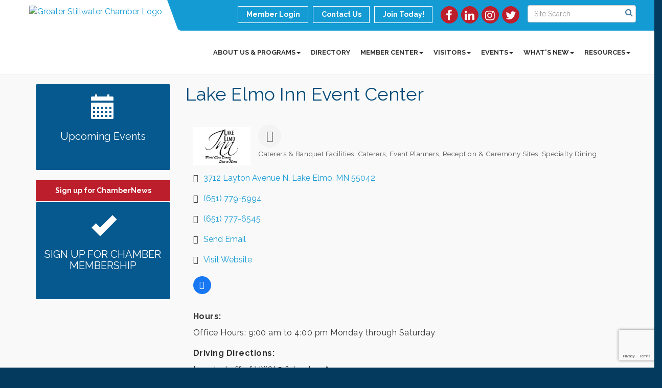

--- FILE ---
content_type: text/html; charset=utf-8
request_url: https://www.google.com/recaptcha/enterprise/anchor?ar=1&k=6LfI_T8rAAAAAMkWHrLP_GfSf3tLy9tKa839wcWa&co=aHR0cDovL21lbWJlcnMuZ3JlYXRlcnN0aWxsd2F0ZXJjaGFtYmVyLmNvbTo4MA..&hl=en&v=PoyoqOPhxBO7pBk68S4YbpHZ&size=invisible&anchor-ms=20000&execute-ms=30000&cb=vspoo9k0rsyi
body_size: 48487
content:
<!DOCTYPE HTML><html dir="ltr" lang="en"><head><meta http-equiv="Content-Type" content="text/html; charset=UTF-8">
<meta http-equiv="X-UA-Compatible" content="IE=edge">
<title>reCAPTCHA</title>
<style type="text/css">
/* cyrillic-ext */
@font-face {
  font-family: 'Roboto';
  font-style: normal;
  font-weight: 400;
  font-stretch: 100%;
  src: url(//fonts.gstatic.com/s/roboto/v48/KFO7CnqEu92Fr1ME7kSn66aGLdTylUAMa3GUBHMdazTgWw.woff2) format('woff2');
  unicode-range: U+0460-052F, U+1C80-1C8A, U+20B4, U+2DE0-2DFF, U+A640-A69F, U+FE2E-FE2F;
}
/* cyrillic */
@font-face {
  font-family: 'Roboto';
  font-style: normal;
  font-weight: 400;
  font-stretch: 100%;
  src: url(//fonts.gstatic.com/s/roboto/v48/KFO7CnqEu92Fr1ME7kSn66aGLdTylUAMa3iUBHMdazTgWw.woff2) format('woff2');
  unicode-range: U+0301, U+0400-045F, U+0490-0491, U+04B0-04B1, U+2116;
}
/* greek-ext */
@font-face {
  font-family: 'Roboto';
  font-style: normal;
  font-weight: 400;
  font-stretch: 100%;
  src: url(//fonts.gstatic.com/s/roboto/v48/KFO7CnqEu92Fr1ME7kSn66aGLdTylUAMa3CUBHMdazTgWw.woff2) format('woff2');
  unicode-range: U+1F00-1FFF;
}
/* greek */
@font-face {
  font-family: 'Roboto';
  font-style: normal;
  font-weight: 400;
  font-stretch: 100%;
  src: url(//fonts.gstatic.com/s/roboto/v48/KFO7CnqEu92Fr1ME7kSn66aGLdTylUAMa3-UBHMdazTgWw.woff2) format('woff2');
  unicode-range: U+0370-0377, U+037A-037F, U+0384-038A, U+038C, U+038E-03A1, U+03A3-03FF;
}
/* math */
@font-face {
  font-family: 'Roboto';
  font-style: normal;
  font-weight: 400;
  font-stretch: 100%;
  src: url(//fonts.gstatic.com/s/roboto/v48/KFO7CnqEu92Fr1ME7kSn66aGLdTylUAMawCUBHMdazTgWw.woff2) format('woff2');
  unicode-range: U+0302-0303, U+0305, U+0307-0308, U+0310, U+0312, U+0315, U+031A, U+0326-0327, U+032C, U+032F-0330, U+0332-0333, U+0338, U+033A, U+0346, U+034D, U+0391-03A1, U+03A3-03A9, U+03B1-03C9, U+03D1, U+03D5-03D6, U+03F0-03F1, U+03F4-03F5, U+2016-2017, U+2034-2038, U+203C, U+2040, U+2043, U+2047, U+2050, U+2057, U+205F, U+2070-2071, U+2074-208E, U+2090-209C, U+20D0-20DC, U+20E1, U+20E5-20EF, U+2100-2112, U+2114-2115, U+2117-2121, U+2123-214F, U+2190, U+2192, U+2194-21AE, U+21B0-21E5, U+21F1-21F2, U+21F4-2211, U+2213-2214, U+2216-22FF, U+2308-230B, U+2310, U+2319, U+231C-2321, U+2336-237A, U+237C, U+2395, U+239B-23B7, U+23D0, U+23DC-23E1, U+2474-2475, U+25AF, U+25B3, U+25B7, U+25BD, U+25C1, U+25CA, U+25CC, U+25FB, U+266D-266F, U+27C0-27FF, U+2900-2AFF, U+2B0E-2B11, U+2B30-2B4C, U+2BFE, U+3030, U+FF5B, U+FF5D, U+1D400-1D7FF, U+1EE00-1EEFF;
}
/* symbols */
@font-face {
  font-family: 'Roboto';
  font-style: normal;
  font-weight: 400;
  font-stretch: 100%;
  src: url(//fonts.gstatic.com/s/roboto/v48/KFO7CnqEu92Fr1ME7kSn66aGLdTylUAMaxKUBHMdazTgWw.woff2) format('woff2');
  unicode-range: U+0001-000C, U+000E-001F, U+007F-009F, U+20DD-20E0, U+20E2-20E4, U+2150-218F, U+2190, U+2192, U+2194-2199, U+21AF, U+21E6-21F0, U+21F3, U+2218-2219, U+2299, U+22C4-22C6, U+2300-243F, U+2440-244A, U+2460-24FF, U+25A0-27BF, U+2800-28FF, U+2921-2922, U+2981, U+29BF, U+29EB, U+2B00-2BFF, U+4DC0-4DFF, U+FFF9-FFFB, U+10140-1018E, U+10190-1019C, U+101A0, U+101D0-101FD, U+102E0-102FB, U+10E60-10E7E, U+1D2C0-1D2D3, U+1D2E0-1D37F, U+1F000-1F0FF, U+1F100-1F1AD, U+1F1E6-1F1FF, U+1F30D-1F30F, U+1F315, U+1F31C, U+1F31E, U+1F320-1F32C, U+1F336, U+1F378, U+1F37D, U+1F382, U+1F393-1F39F, U+1F3A7-1F3A8, U+1F3AC-1F3AF, U+1F3C2, U+1F3C4-1F3C6, U+1F3CA-1F3CE, U+1F3D4-1F3E0, U+1F3ED, U+1F3F1-1F3F3, U+1F3F5-1F3F7, U+1F408, U+1F415, U+1F41F, U+1F426, U+1F43F, U+1F441-1F442, U+1F444, U+1F446-1F449, U+1F44C-1F44E, U+1F453, U+1F46A, U+1F47D, U+1F4A3, U+1F4B0, U+1F4B3, U+1F4B9, U+1F4BB, U+1F4BF, U+1F4C8-1F4CB, U+1F4D6, U+1F4DA, U+1F4DF, U+1F4E3-1F4E6, U+1F4EA-1F4ED, U+1F4F7, U+1F4F9-1F4FB, U+1F4FD-1F4FE, U+1F503, U+1F507-1F50B, U+1F50D, U+1F512-1F513, U+1F53E-1F54A, U+1F54F-1F5FA, U+1F610, U+1F650-1F67F, U+1F687, U+1F68D, U+1F691, U+1F694, U+1F698, U+1F6AD, U+1F6B2, U+1F6B9-1F6BA, U+1F6BC, U+1F6C6-1F6CF, U+1F6D3-1F6D7, U+1F6E0-1F6EA, U+1F6F0-1F6F3, U+1F6F7-1F6FC, U+1F700-1F7FF, U+1F800-1F80B, U+1F810-1F847, U+1F850-1F859, U+1F860-1F887, U+1F890-1F8AD, U+1F8B0-1F8BB, U+1F8C0-1F8C1, U+1F900-1F90B, U+1F93B, U+1F946, U+1F984, U+1F996, U+1F9E9, U+1FA00-1FA6F, U+1FA70-1FA7C, U+1FA80-1FA89, U+1FA8F-1FAC6, U+1FACE-1FADC, U+1FADF-1FAE9, U+1FAF0-1FAF8, U+1FB00-1FBFF;
}
/* vietnamese */
@font-face {
  font-family: 'Roboto';
  font-style: normal;
  font-weight: 400;
  font-stretch: 100%;
  src: url(//fonts.gstatic.com/s/roboto/v48/KFO7CnqEu92Fr1ME7kSn66aGLdTylUAMa3OUBHMdazTgWw.woff2) format('woff2');
  unicode-range: U+0102-0103, U+0110-0111, U+0128-0129, U+0168-0169, U+01A0-01A1, U+01AF-01B0, U+0300-0301, U+0303-0304, U+0308-0309, U+0323, U+0329, U+1EA0-1EF9, U+20AB;
}
/* latin-ext */
@font-face {
  font-family: 'Roboto';
  font-style: normal;
  font-weight: 400;
  font-stretch: 100%;
  src: url(//fonts.gstatic.com/s/roboto/v48/KFO7CnqEu92Fr1ME7kSn66aGLdTylUAMa3KUBHMdazTgWw.woff2) format('woff2');
  unicode-range: U+0100-02BA, U+02BD-02C5, U+02C7-02CC, U+02CE-02D7, U+02DD-02FF, U+0304, U+0308, U+0329, U+1D00-1DBF, U+1E00-1E9F, U+1EF2-1EFF, U+2020, U+20A0-20AB, U+20AD-20C0, U+2113, U+2C60-2C7F, U+A720-A7FF;
}
/* latin */
@font-face {
  font-family: 'Roboto';
  font-style: normal;
  font-weight: 400;
  font-stretch: 100%;
  src: url(//fonts.gstatic.com/s/roboto/v48/KFO7CnqEu92Fr1ME7kSn66aGLdTylUAMa3yUBHMdazQ.woff2) format('woff2');
  unicode-range: U+0000-00FF, U+0131, U+0152-0153, U+02BB-02BC, U+02C6, U+02DA, U+02DC, U+0304, U+0308, U+0329, U+2000-206F, U+20AC, U+2122, U+2191, U+2193, U+2212, U+2215, U+FEFF, U+FFFD;
}
/* cyrillic-ext */
@font-face {
  font-family: 'Roboto';
  font-style: normal;
  font-weight: 500;
  font-stretch: 100%;
  src: url(//fonts.gstatic.com/s/roboto/v48/KFO7CnqEu92Fr1ME7kSn66aGLdTylUAMa3GUBHMdazTgWw.woff2) format('woff2');
  unicode-range: U+0460-052F, U+1C80-1C8A, U+20B4, U+2DE0-2DFF, U+A640-A69F, U+FE2E-FE2F;
}
/* cyrillic */
@font-face {
  font-family: 'Roboto';
  font-style: normal;
  font-weight: 500;
  font-stretch: 100%;
  src: url(//fonts.gstatic.com/s/roboto/v48/KFO7CnqEu92Fr1ME7kSn66aGLdTylUAMa3iUBHMdazTgWw.woff2) format('woff2');
  unicode-range: U+0301, U+0400-045F, U+0490-0491, U+04B0-04B1, U+2116;
}
/* greek-ext */
@font-face {
  font-family: 'Roboto';
  font-style: normal;
  font-weight: 500;
  font-stretch: 100%;
  src: url(//fonts.gstatic.com/s/roboto/v48/KFO7CnqEu92Fr1ME7kSn66aGLdTylUAMa3CUBHMdazTgWw.woff2) format('woff2');
  unicode-range: U+1F00-1FFF;
}
/* greek */
@font-face {
  font-family: 'Roboto';
  font-style: normal;
  font-weight: 500;
  font-stretch: 100%;
  src: url(//fonts.gstatic.com/s/roboto/v48/KFO7CnqEu92Fr1ME7kSn66aGLdTylUAMa3-UBHMdazTgWw.woff2) format('woff2');
  unicode-range: U+0370-0377, U+037A-037F, U+0384-038A, U+038C, U+038E-03A1, U+03A3-03FF;
}
/* math */
@font-face {
  font-family: 'Roboto';
  font-style: normal;
  font-weight: 500;
  font-stretch: 100%;
  src: url(//fonts.gstatic.com/s/roboto/v48/KFO7CnqEu92Fr1ME7kSn66aGLdTylUAMawCUBHMdazTgWw.woff2) format('woff2');
  unicode-range: U+0302-0303, U+0305, U+0307-0308, U+0310, U+0312, U+0315, U+031A, U+0326-0327, U+032C, U+032F-0330, U+0332-0333, U+0338, U+033A, U+0346, U+034D, U+0391-03A1, U+03A3-03A9, U+03B1-03C9, U+03D1, U+03D5-03D6, U+03F0-03F1, U+03F4-03F5, U+2016-2017, U+2034-2038, U+203C, U+2040, U+2043, U+2047, U+2050, U+2057, U+205F, U+2070-2071, U+2074-208E, U+2090-209C, U+20D0-20DC, U+20E1, U+20E5-20EF, U+2100-2112, U+2114-2115, U+2117-2121, U+2123-214F, U+2190, U+2192, U+2194-21AE, U+21B0-21E5, U+21F1-21F2, U+21F4-2211, U+2213-2214, U+2216-22FF, U+2308-230B, U+2310, U+2319, U+231C-2321, U+2336-237A, U+237C, U+2395, U+239B-23B7, U+23D0, U+23DC-23E1, U+2474-2475, U+25AF, U+25B3, U+25B7, U+25BD, U+25C1, U+25CA, U+25CC, U+25FB, U+266D-266F, U+27C0-27FF, U+2900-2AFF, U+2B0E-2B11, U+2B30-2B4C, U+2BFE, U+3030, U+FF5B, U+FF5D, U+1D400-1D7FF, U+1EE00-1EEFF;
}
/* symbols */
@font-face {
  font-family: 'Roboto';
  font-style: normal;
  font-weight: 500;
  font-stretch: 100%;
  src: url(//fonts.gstatic.com/s/roboto/v48/KFO7CnqEu92Fr1ME7kSn66aGLdTylUAMaxKUBHMdazTgWw.woff2) format('woff2');
  unicode-range: U+0001-000C, U+000E-001F, U+007F-009F, U+20DD-20E0, U+20E2-20E4, U+2150-218F, U+2190, U+2192, U+2194-2199, U+21AF, U+21E6-21F0, U+21F3, U+2218-2219, U+2299, U+22C4-22C6, U+2300-243F, U+2440-244A, U+2460-24FF, U+25A0-27BF, U+2800-28FF, U+2921-2922, U+2981, U+29BF, U+29EB, U+2B00-2BFF, U+4DC0-4DFF, U+FFF9-FFFB, U+10140-1018E, U+10190-1019C, U+101A0, U+101D0-101FD, U+102E0-102FB, U+10E60-10E7E, U+1D2C0-1D2D3, U+1D2E0-1D37F, U+1F000-1F0FF, U+1F100-1F1AD, U+1F1E6-1F1FF, U+1F30D-1F30F, U+1F315, U+1F31C, U+1F31E, U+1F320-1F32C, U+1F336, U+1F378, U+1F37D, U+1F382, U+1F393-1F39F, U+1F3A7-1F3A8, U+1F3AC-1F3AF, U+1F3C2, U+1F3C4-1F3C6, U+1F3CA-1F3CE, U+1F3D4-1F3E0, U+1F3ED, U+1F3F1-1F3F3, U+1F3F5-1F3F7, U+1F408, U+1F415, U+1F41F, U+1F426, U+1F43F, U+1F441-1F442, U+1F444, U+1F446-1F449, U+1F44C-1F44E, U+1F453, U+1F46A, U+1F47D, U+1F4A3, U+1F4B0, U+1F4B3, U+1F4B9, U+1F4BB, U+1F4BF, U+1F4C8-1F4CB, U+1F4D6, U+1F4DA, U+1F4DF, U+1F4E3-1F4E6, U+1F4EA-1F4ED, U+1F4F7, U+1F4F9-1F4FB, U+1F4FD-1F4FE, U+1F503, U+1F507-1F50B, U+1F50D, U+1F512-1F513, U+1F53E-1F54A, U+1F54F-1F5FA, U+1F610, U+1F650-1F67F, U+1F687, U+1F68D, U+1F691, U+1F694, U+1F698, U+1F6AD, U+1F6B2, U+1F6B9-1F6BA, U+1F6BC, U+1F6C6-1F6CF, U+1F6D3-1F6D7, U+1F6E0-1F6EA, U+1F6F0-1F6F3, U+1F6F7-1F6FC, U+1F700-1F7FF, U+1F800-1F80B, U+1F810-1F847, U+1F850-1F859, U+1F860-1F887, U+1F890-1F8AD, U+1F8B0-1F8BB, U+1F8C0-1F8C1, U+1F900-1F90B, U+1F93B, U+1F946, U+1F984, U+1F996, U+1F9E9, U+1FA00-1FA6F, U+1FA70-1FA7C, U+1FA80-1FA89, U+1FA8F-1FAC6, U+1FACE-1FADC, U+1FADF-1FAE9, U+1FAF0-1FAF8, U+1FB00-1FBFF;
}
/* vietnamese */
@font-face {
  font-family: 'Roboto';
  font-style: normal;
  font-weight: 500;
  font-stretch: 100%;
  src: url(//fonts.gstatic.com/s/roboto/v48/KFO7CnqEu92Fr1ME7kSn66aGLdTylUAMa3OUBHMdazTgWw.woff2) format('woff2');
  unicode-range: U+0102-0103, U+0110-0111, U+0128-0129, U+0168-0169, U+01A0-01A1, U+01AF-01B0, U+0300-0301, U+0303-0304, U+0308-0309, U+0323, U+0329, U+1EA0-1EF9, U+20AB;
}
/* latin-ext */
@font-face {
  font-family: 'Roboto';
  font-style: normal;
  font-weight: 500;
  font-stretch: 100%;
  src: url(//fonts.gstatic.com/s/roboto/v48/KFO7CnqEu92Fr1ME7kSn66aGLdTylUAMa3KUBHMdazTgWw.woff2) format('woff2');
  unicode-range: U+0100-02BA, U+02BD-02C5, U+02C7-02CC, U+02CE-02D7, U+02DD-02FF, U+0304, U+0308, U+0329, U+1D00-1DBF, U+1E00-1E9F, U+1EF2-1EFF, U+2020, U+20A0-20AB, U+20AD-20C0, U+2113, U+2C60-2C7F, U+A720-A7FF;
}
/* latin */
@font-face {
  font-family: 'Roboto';
  font-style: normal;
  font-weight: 500;
  font-stretch: 100%;
  src: url(//fonts.gstatic.com/s/roboto/v48/KFO7CnqEu92Fr1ME7kSn66aGLdTylUAMa3yUBHMdazQ.woff2) format('woff2');
  unicode-range: U+0000-00FF, U+0131, U+0152-0153, U+02BB-02BC, U+02C6, U+02DA, U+02DC, U+0304, U+0308, U+0329, U+2000-206F, U+20AC, U+2122, U+2191, U+2193, U+2212, U+2215, U+FEFF, U+FFFD;
}
/* cyrillic-ext */
@font-face {
  font-family: 'Roboto';
  font-style: normal;
  font-weight: 900;
  font-stretch: 100%;
  src: url(//fonts.gstatic.com/s/roboto/v48/KFO7CnqEu92Fr1ME7kSn66aGLdTylUAMa3GUBHMdazTgWw.woff2) format('woff2');
  unicode-range: U+0460-052F, U+1C80-1C8A, U+20B4, U+2DE0-2DFF, U+A640-A69F, U+FE2E-FE2F;
}
/* cyrillic */
@font-face {
  font-family: 'Roboto';
  font-style: normal;
  font-weight: 900;
  font-stretch: 100%;
  src: url(//fonts.gstatic.com/s/roboto/v48/KFO7CnqEu92Fr1ME7kSn66aGLdTylUAMa3iUBHMdazTgWw.woff2) format('woff2');
  unicode-range: U+0301, U+0400-045F, U+0490-0491, U+04B0-04B1, U+2116;
}
/* greek-ext */
@font-face {
  font-family: 'Roboto';
  font-style: normal;
  font-weight: 900;
  font-stretch: 100%;
  src: url(//fonts.gstatic.com/s/roboto/v48/KFO7CnqEu92Fr1ME7kSn66aGLdTylUAMa3CUBHMdazTgWw.woff2) format('woff2');
  unicode-range: U+1F00-1FFF;
}
/* greek */
@font-face {
  font-family: 'Roboto';
  font-style: normal;
  font-weight: 900;
  font-stretch: 100%;
  src: url(//fonts.gstatic.com/s/roboto/v48/KFO7CnqEu92Fr1ME7kSn66aGLdTylUAMa3-UBHMdazTgWw.woff2) format('woff2');
  unicode-range: U+0370-0377, U+037A-037F, U+0384-038A, U+038C, U+038E-03A1, U+03A3-03FF;
}
/* math */
@font-face {
  font-family: 'Roboto';
  font-style: normal;
  font-weight: 900;
  font-stretch: 100%;
  src: url(//fonts.gstatic.com/s/roboto/v48/KFO7CnqEu92Fr1ME7kSn66aGLdTylUAMawCUBHMdazTgWw.woff2) format('woff2');
  unicode-range: U+0302-0303, U+0305, U+0307-0308, U+0310, U+0312, U+0315, U+031A, U+0326-0327, U+032C, U+032F-0330, U+0332-0333, U+0338, U+033A, U+0346, U+034D, U+0391-03A1, U+03A3-03A9, U+03B1-03C9, U+03D1, U+03D5-03D6, U+03F0-03F1, U+03F4-03F5, U+2016-2017, U+2034-2038, U+203C, U+2040, U+2043, U+2047, U+2050, U+2057, U+205F, U+2070-2071, U+2074-208E, U+2090-209C, U+20D0-20DC, U+20E1, U+20E5-20EF, U+2100-2112, U+2114-2115, U+2117-2121, U+2123-214F, U+2190, U+2192, U+2194-21AE, U+21B0-21E5, U+21F1-21F2, U+21F4-2211, U+2213-2214, U+2216-22FF, U+2308-230B, U+2310, U+2319, U+231C-2321, U+2336-237A, U+237C, U+2395, U+239B-23B7, U+23D0, U+23DC-23E1, U+2474-2475, U+25AF, U+25B3, U+25B7, U+25BD, U+25C1, U+25CA, U+25CC, U+25FB, U+266D-266F, U+27C0-27FF, U+2900-2AFF, U+2B0E-2B11, U+2B30-2B4C, U+2BFE, U+3030, U+FF5B, U+FF5D, U+1D400-1D7FF, U+1EE00-1EEFF;
}
/* symbols */
@font-face {
  font-family: 'Roboto';
  font-style: normal;
  font-weight: 900;
  font-stretch: 100%;
  src: url(//fonts.gstatic.com/s/roboto/v48/KFO7CnqEu92Fr1ME7kSn66aGLdTylUAMaxKUBHMdazTgWw.woff2) format('woff2');
  unicode-range: U+0001-000C, U+000E-001F, U+007F-009F, U+20DD-20E0, U+20E2-20E4, U+2150-218F, U+2190, U+2192, U+2194-2199, U+21AF, U+21E6-21F0, U+21F3, U+2218-2219, U+2299, U+22C4-22C6, U+2300-243F, U+2440-244A, U+2460-24FF, U+25A0-27BF, U+2800-28FF, U+2921-2922, U+2981, U+29BF, U+29EB, U+2B00-2BFF, U+4DC0-4DFF, U+FFF9-FFFB, U+10140-1018E, U+10190-1019C, U+101A0, U+101D0-101FD, U+102E0-102FB, U+10E60-10E7E, U+1D2C0-1D2D3, U+1D2E0-1D37F, U+1F000-1F0FF, U+1F100-1F1AD, U+1F1E6-1F1FF, U+1F30D-1F30F, U+1F315, U+1F31C, U+1F31E, U+1F320-1F32C, U+1F336, U+1F378, U+1F37D, U+1F382, U+1F393-1F39F, U+1F3A7-1F3A8, U+1F3AC-1F3AF, U+1F3C2, U+1F3C4-1F3C6, U+1F3CA-1F3CE, U+1F3D4-1F3E0, U+1F3ED, U+1F3F1-1F3F3, U+1F3F5-1F3F7, U+1F408, U+1F415, U+1F41F, U+1F426, U+1F43F, U+1F441-1F442, U+1F444, U+1F446-1F449, U+1F44C-1F44E, U+1F453, U+1F46A, U+1F47D, U+1F4A3, U+1F4B0, U+1F4B3, U+1F4B9, U+1F4BB, U+1F4BF, U+1F4C8-1F4CB, U+1F4D6, U+1F4DA, U+1F4DF, U+1F4E3-1F4E6, U+1F4EA-1F4ED, U+1F4F7, U+1F4F9-1F4FB, U+1F4FD-1F4FE, U+1F503, U+1F507-1F50B, U+1F50D, U+1F512-1F513, U+1F53E-1F54A, U+1F54F-1F5FA, U+1F610, U+1F650-1F67F, U+1F687, U+1F68D, U+1F691, U+1F694, U+1F698, U+1F6AD, U+1F6B2, U+1F6B9-1F6BA, U+1F6BC, U+1F6C6-1F6CF, U+1F6D3-1F6D7, U+1F6E0-1F6EA, U+1F6F0-1F6F3, U+1F6F7-1F6FC, U+1F700-1F7FF, U+1F800-1F80B, U+1F810-1F847, U+1F850-1F859, U+1F860-1F887, U+1F890-1F8AD, U+1F8B0-1F8BB, U+1F8C0-1F8C1, U+1F900-1F90B, U+1F93B, U+1F946, U+1F984, U+1F996, U+1F9E9, U+1FA00-1FA6F, U+1FA70-1FA7C, U+1FA80-1FA89, U+1FA8F-1FAC6, U+1FACE-1FADC, U+1FADF-1FAE9, U+1FAF0-1FAF8, U+1FB00-1FBFF;
}
/* vietnamese */
@font-face {
  font-family: 'Roboto';
  font-style: normal;
  font-weight: 900;
  font-stretch: 100%;
  src: url(//fonts.gstatic.com/s/roboto/v48/KFO7CnqEu92Fr1ME7kSn66aGLdTylUAMa3OUBHMdazTgWw.woff2) format('woff2');
  unicode-range: U+0102-0103, U+0110-0111, U+0128-0129, U+0168-0169, U+01A0-01A1, U+01AF-01B0, U+0300-0301, U+0303-0304, U+0308-0309, U+0323, U+0329, U+1EA0-1EF9, U+20AB;
}
/* latin-ext */
@font-face {
  font-family: 'Roboto';
  font-style: normal;
  font-weight: 900;
  font-stretch: 100%;
  src: url(//fonts.gstatic.com/s/roboto/v48/KFO7CnqEu92Fr1ME7kSn66aGLdTylUAMa3KUBHMdazTgWw.woff2) format('woff2');
  unicode-range: U+0100-02BA, U+02BD-02C5, U+02C7-02CC, U+02CE-02D7, U+02DD-02FF, U+0304, U+0308, U+0329, U+1D00-1DBF, U+1E00-1E9F, U+1EF2-1EFF, U+2020, U+20A0-20AB, U+20AD-20C0, U+2113, U+2C60-2C7F, U+A720-A7FF;
}
/* latin */
@font-face {
  font-family: 'Roboto';
  font-style: normal;
  font-weight: 900;
  font-stretch: 100%;
  src: url(//fonts.gstatic.com/s/roboto/v48/KFO7CnqEu92Fr1ME7kSn66aGLdTylUAMa3yUBHMdazQ.woff2) format('woff2');
  unicode-range: U+0000-00FF, U+0131, U+0152-0153, U+02BB-02BC, U+02C6, U+02DA, U+02DC, U+0304, U+0308, U+0329, U+2000-206F, U+20AC, U+2122, U+2191, U+2193, U+2212, U+2215, U+FEFF, U+FFFD;
}

</style>
<link rel="stylesheet" type="text/css" href="https://www.gstatic.com/recaptcha/releases/PoyoqOPhxBO7pBk68S4YbpHZ/styles__ltr.css">
<script nonce="V1yfMp0VlqGUQIG6dmx9Dw" type="text/javascript">window['__recaptcha_api'] = 'https://www.google.com/recaptcha/enterprise/';</script>
<script type="text/javascript" src="https://www.gstatic.com/recaptcha/releases/PoyoqOPhxBO7pBk68S4YbpHZ/recaptcha__en.js" nonce="V1yfMp0VlqGUQIG6dmx9Dw">
      
    </script></head>
<body><div id="rc-anchor-alert" class="rc-anchor-alert"></div>
<input type="hidden" id="recaptcha-token" value="[base64]">
<script type="text/javascript" nonce="V1yfMp0VlqGUQIG6dmx9Dw">
      recaptcha.anchor.Main.init("[\x22ainput\x22,[\x22bgdata\x22,\x22\x22,\[base64]/[base64]/[base64]/[base64]/[base64]/UltsKytdPUU6KEU8MjA0OD9SW2wrK109RT4+NnwxOTI6KChFJjY0NTEyKT09NTUyOTYmJk0rMTxjLmxlbmd0aCYmKGMuY2hhckNvZGVBdChNKzEpJjY0NTEyKT09NTYzMjA/[base64]/[base64]/[base64]/[base64]/[base64]/[base64]/[base64]\x22,\[base64]\x22,\x22MnDCnMKbw4Fqwq5pw4/CrsKGKlZbJsOYOMKTDXvDmgfDicK0wpMEwpFrwqzCu1QqTk/CscKkwprDksKgw6vCpw4sFEwAw5Unw6TCvV1/Bm3CsXfDm8Ocw5rDnjjCnsO2B0PCqMK9Sx3Ds8Onw4c+QsOPw77Col3DocOxPcKOZMOZwrzDj1fCncK/QMONw7zDmSNPw4BlYsOEwpvDkn4/[base64]/XH3Dh8OnZXxUwpJIwpMkBcKDw5/DpMO/GcOJw64SRsO5wojCvWrDgTp/NXdWN8O8w5EFw4J5XVMOw7PDnmPCjsO2CcOrRzPCm8KSw48Ow6o7ZsOAFljDlVLCkMOSwpFcScKNZXczw4/[base64]/Zn0BwpLCsktLacK0BkXDkcOnM8O/woUZwoc1wpQHw47DlRbCncK1w6Qmw47CgcKUw7NKdRLCsjjCrcOjw7VVw7nCr03ChcOVwrDCuzxVfMKSwpR3w4Iuw65ka3fDpXt4YyXCusOjwp/[base64]/E8Kiw5/CvsO6w48MVR7Dh1bDnRBDw7ZTAsOzwrB0E8Ogw4M4bcOFQ8Otw64iw5JfbD/CosKCFR/DnjjCkybCkMK4NsOSwpsvwqLCgwFSFAwDw7dpwpM9ZMO3dmLDlhpfZXbDqMKZwqxYcsKYd8KBwpwJZsOrw7B1JkQxwrfDu8KhAnrDtsOOwrXDsMOpDQVGwrVZLzZaOC3DogR8XnN0wozDik9jcHp/YcOjwo/DicOawrjDu3JWFyDCjsKWKMKUK8Ovw4vCjhI6w4I7VXPDjW4OwpzCoWQYw7vDqwTCmMOLacK2woc+w51XwrYywqggw5kaw5DCvBs3N8OmacOACDzCqDfCvCIrSxIywq4Xw7Q6w6Ncw5luw63Ch8K/SsKAw77Doy9kw5ACwqPCqBU0wrlvw57CiMOdBT7CpBhgF8O+wpFrw5E4w5PChXHDhMKEw4gVM0ZXwrYJw7hVw5IOEFUYwqPDhMK5QMOiw5LCvWEpwpM7QzpLw4bCjcK5wrJMw6bDgjoIw5DCkhF9TcKVEsO3w7rCtEVHwrDCuXEbXQLCggNQw4UDw6TCtxlvw6xuMh/[base64]/CjsOlJ1oUwpFcwqlybcOQIUhnw5DDlsKbw4ATw5bDlV/DgcOtPEkoVDoww5M8WsKgwr7DlB0iw4/CpShWcwLDkMOZw4DCpsO/wpo6wrPDhwF9wq3CjsOkPsKLwq4dwrrDgAXDmsOkEw1UMsKKwrMHTkA/w4AuKmQmPMOYAcOTw6fDlcODGjIWGQ8bD8K8w6FswoxKOhHCkSYXw6vDnEYxw4k1w4TCs0Q3WXXCqsOPw6p8HcOOwoHDq07DgsORwqXDgsOWYsOAw4PCh24UwoxocsK9w4DDhcOlIVMpw6HDoVTCn8ObGhXDv8OFwqfDpsORwoHDuzTDvcK4w7/Ch0EgF2YdYwZDMMK9NRgWQxRfASrChh/[base64]/[base64]/DmsOlAmbCrVtOwpk8w5MEwqfCkApWDHLDvcKTwqECwqXDmsKkw7liCXp5wpTDn8ODwq3Ds8K9woQhbsKxw7vDicKoZcO1IcOsITt3fsOMw5bCgBZewrjDvEc7w4pEw4zDpTpNb8K0AsK/acOyTsOpw7YuD8KAJCzDvsOANMKhw7UjbU/[base64]/w4RoVCHCokDDhxfCp8KWKSUCKMOyW1lhV3vDjzk7Hw3DlVsFHMKtwpg1H2cMbhXCocK5FGwhwqvDq1PCh8K9w7osVUvDh8OUZGrDmWAIZMK3QnVowp/[base64]/DtcKcEsKzwqfDisKFY8KsAwDCk8O2wpVQw57DmsKfwqfDu8KRWcOLKicgw4Ydd8K+PcOPRxpbwpEQFRDDlXMUKEx/w5PCl8K3wpRiwqnDs8ObfALDrgDCmsKNU8Odw47CnnHCo8OfOsO1NMOuQGxCw6gYbsKwUcKMbcKfw4rCuzTDusK3w5ZpGsOuPXLDr0NVwrsqRsOjOxdFbMO3wrFcSEfCmmnDjGTCtgzChXIewqkKw5nDpT/[base64]/wpHDoMKXfsK2wrpDwq3DvRA9wqfCkcOmDcKlMsKaw6/Cg8KJC8Kxwql5w7fCtMKPY21FwoTCh38xw6dgbXlFworDq3bCumrDksKIcyrDhcKBb39qIXozwqQcNDwRRcObfmxLN3AyMR5IEMO3GMO/B8KuCsKUwodoA8OuIsKwdU3Cn8KCASLCu2zDssOue8KwWSFNZcKeQjbCksOKesOzw7RPQMOaN17CsldqX8K0wq3CrVjDocK+VR1bP0rCnA0Mw7snUcKMw7DDog9+wpUwwprDjV3CrGzCmR3DjcKGwosNIMOhM8Ogw6tKw4zCvDTDrMK/wobCqMO2NMOGAMOqZW0uwrjCj2bCmwnDqgEjw5NcwrvCiMOLw4oBF8KbbsKIwrrDmsKDJcKfwqrDmwbCoGXCmGLCtnBWwoJ/X8OZwq5tRwx3wojDpAg8RRzDqXPCt8OzUB4ow7HCsHjDqXY4wpJTwpXDj8KBwpg9Q8OkAMKDcsKGw4Qpw7LDghsQOcOxP8KAw6vDhcKgwoPCv8OracO0w6nCgcOrw6fCu8Ksw6o5wrR4aAspJ8Ovw7/DoMOuAmJxPn5Bw64NFGbCscO0GsO4w5bCnsOlw4XDhMO7O8OrEBXDncKhN8OTbQ/DgcK+wqFVwrPDssOZwrHDgTrDj1DDs8KRYQLDi0TDrUEgw5LCjMK0w6IewojCvMK1M8KuwqXClcKmwrFZesK3w6HDohvDhRjDgCbDmjjDucOPSMK/wqbDkcOCw6fDrsOsw4LDlF/Cp8OEfsOzcxnCscOSL8Kew44pPkdIK8OdRcKMXicrWknDisK5wrfCg8O/w5oow7sbZ3fCh2LCgUXDqMOgw5vDv19MwqBdfxpowqHDjhPCrRJeNivDgkROwojDmAnCnMKQwpTDgA3Cm8Oyw59sw6MCwpZ/w7vDlcOvwofDoxhlFlh+EhgNwrjDrcOUwq/[base64]/wonCqcOLNgnCtWPCtMK7Z8OISVvDrsO/DCw4TkUTUk0CwovCjCrDnxR7w4/[base64]/[base64]/CssK5wqDCuznDnUIyBXlbOcKEccKlwqDDhwMFSGfChsK4TsOzQh02UDYuwqzCvWpQTGg5wp3DocOkwokIwqDDr3hDXT0Nwq7DmRETw6LDrsOCw6Rbw7Q2KyPCoMKXSMKVw60YB8Oxw59WUnLDvMOPecK+QcOLf0rClTLCpFnDnF/CisO5JsK0DcKSCGHCpWPCuyTDg8KdwqXCjMKwwqNCccK+wq0aKh3Cs3LCnGXDkXPDgRtpa1fDucOSwpHDjsKZwp/Cv01WS1TCqHx6d8KUw7zCtcKhwqzCpxjClTQeSmwiH30hfkrDhVLCtcODwoDDjMKEMcOOwrrDjcOYYCfDskjDlXrDk8OuecOJwprDlMOhw4vCucKMXjMSwpkLwpDDk10kwr/[base64]/fQBowoHCvMOGwpZNW8Oyw7Ihw7UXwqHCisO4FjZpD17CicKaw6nCjkbDs8KOT8KsEMODXh7DssK+WsOeFsKnWATCjz4kcELChMOGLMKuw7HDkMOlNsOQw4tTw58QwrHCkAlVQVzDrDDCrS9oEcO6ccKGdMOTMMOuIcKgwrd1w5XDni/[base64]/DhADCp3BBw6rCoyXCucKxw57CkSfCpsOPw5/Cs8KIYMKAJmjCnsKRJsKFARgXY2xsUgLCkmVYwqTCv3LDh0jCn8OtVMOMcEkZMm7DjsK/w7AgBAPCtcO7wrTDoMO7w6YmFMKXwoNTV8KkHMKBfcOSwrvCqMOtcm/[base64]/wp97T8OIw5B6w5PChcKxPMKfHXzDoMKYwpzDjcK6bcOnDcKFw7s/wpdARGs5wojCl8Ocwp3CmQfDo8Ogw6VLw4zDim/CnjopIMOtwo3DryUVA1LCnRgVQ8KoGMKILMK2MWzDnj1RwrHCo8OSCGbCi2RndsOrecOFwo85EmXDgAEXwqnCmxYHwpTDlhpESMK3csK/B1/CrMKrwoPDsWbDsUsFPcKuw6XDp8O7IRzCqsK2fMOUw74uJAHCmWZxwpPDjXVXw5RDwrMAwoTCtcKSwo/[base64]/CizbDj8OQcMKFwqM7woowwq9FEcOawqbDp3ZZY8KAeCDDnhfDisO8aULDtyEeFlhXRcOTcCgFwox2wrHDqHN+w4DDvsKYwpnCtSk5KMK1wpPDmsOzwopYwr8cEWApZg3CqhvDoTzDpXnCkcKdEcK6wprDhS/[base64]/wppowqDCqsOwwrPCqH89CMK4w5jCjMKCb8K2SA7CpS7DhVTDtMOAWMKiw4c3wpXDqEI2wrtGw7nCsEhBwoHDpn/DrMKPwpTCqsKPdMKpBGB0w5zDlzkhI8KJwpYOwpV/w4xObBQvTMOqw6tXPB5pw5RSw4bDl3MyIsOiUDsxEFzCrWbDpDJ5wrglw4jDtcOPe8KGXnFdesO7Y8OpwrgfwpZuHRzDqCh/OsOCEGPChhLCvcOnwrAsesKzU8KYw59twotEw4TDiRt5wo8MwoF3fcOkCn0FwpDCiMKfDhLDi8Obw7Zpwq9Mwqwwa3vDuV/DpCPDmQF4Jg56UsK1cMKcw7YXDBXDjcKUw6XCpsKGHHrClTLChcOMJMOUMiLCrMKOw6Aww4gUwqrDvmolwrvCsUrCusKxwoJvRypdw4pzw6HClsOMITPDlQ/DqcKqc8OjeVN4wpHDuwfCrSQNWMOZwr0NGcO2IA9EwqEdI8OGQsKUJsOpCxxnwqcSwpHCqMOLwoTCmcO+w7N/woXDq8K3dcOaY8OuM0PDoW/DpDjDjW15worDjsKMw5ABwrDCh8OeIMOIwpsuw4bCkcKqw7DDncKHwpLDnVTCjHXDpnlGMcK5DcOGVgxQwo1ZwoViwq/DgsO3BXnDq0RhDsKJNwHDlT4RBMOGwqTCtsOmwoXCmcOgDUTCuMKsw48AwpLDtF/DqzoOwrXDlFcQw7HCm8KjeMKpwpfDt8KyLit6wrfCoU0iFMOSw44ESsOPwo5DH28secOpUsOvUi7Dml0owphfw5jDisOHw7Ipc8OWw7/[base64]/ClcOZwoNMwqscw6gXUVrCvcKSwpTCs8ORwqJwPcO8w57DqXw7wr/DpcOsworDtAwTB8Kmwo8RKB1TC8O6w6PDvcKXw7ZiaSx4w6cww6fCvljCqDFwccOtw4bCpyLCjcKXa8OeZ8O3woFgwptNPxMrw7DCgXnCssOxdMO7wrRjw5FzR8OLw6ZcwrDDiDp+CAIqbntcw6lnXcOtw4F7w5/CvcOyw7ZNw7LDgEjCsMKZwr/CkjLDuSsdw4l3Nz/Dkh9bw63DshDCm07CtMKcwprCk8K0U8Kcwq5pw4ERcHVzRGlvw6d8w4nDknTDtcO6wq7ClsK7wq/Ds8KzaXl3ETZBAB9iGG3DnMKtwogww4VJFMK4YsOEw7vCmsO+BMOfwpnCimssMcOEE0HCvkEuw5bDkx7CqUUKVMOSw4cIwqzCuHN9aC/Ck8KQwpQAHsKdwqfDj8ObDsK7woo8eErCtW7DsUExw6TDtwZRQ8KNRXbDvykYw7w/[base64]/CqMK9WMK2w6AtXsO0c3xWZhPDlsK1V8KGw6PCn8ORPivCjiDDnmzCqD5SUsOPCMOywq/[base64]/[base64]/[base64]/Ol/DksK1DsOMOmTDrALDmT4mw7nCoElmMcK/wpl4Sh/[base64]/wrXDgsOGGsKVw4LClsKCIMO2ZMKbYUHCgsOnHQbCtsOgA1pfwrcTEwwYwrlLwqshI8O1wpwmw4bCjMOfwo84E2/Cj1doDFDDk3PDn8Kkw6rDtcO3KMOfwpTDqm9Dw5pWG8KDw5VrfnHCoMKbU8KUwqs9wq10RyMHKcKlw7TDosOBQMKBCMOvw5HCqBggw4/CvMKaOcOOdCzDtDA/[base64]/DuzwwUUwJFCQrwrttwqApwrx2w5snBCrDvDzDgMKpwok/w7pmw4TCgR9Dw5DCrwXDrcKsw6jChg7Dny/[base64]/DmcOzPMOtInUrw65TwqrDqxIewpvDisKqw6wHwplzbn0fOC5yw5lhwqvCp1Q1Y8KPw6fDvnYJOVnDgyxUCMK3bcOVUyjDhcOEw4MVKsKPAjRdw7I2w5/[base64]/Sm7CjsO1IMKRwo09PWoJQMKzw5xqw7heDsKSIsKEw7zChU/[base64]/ShwmCEsrQMOWeHnDq8KtWsKDw5V2LS9sw4l+NMO5PsKtO8K3w4ImwrssE8OGwos4HsObw615w5dvQcO0Q8OKGMKzCCJPw6TCjmrDiMOFwq/Du8KOCMKwVE8BMg4dRmF7woE1H3nDqcOWwpseIRk0w5ctJXXCrMOiw5nCiFbDi8Ojd8OKCcKzwrI2TcOhVSEsSFIaVTDDvyvDksK3XMKCw6vCrsK9cA7CpsKrQgfDrcK3dS85GsKXR8OxwpvDlwfDrMKQw5fDm8OOwpTDs3lvNjkKwoF/UDXDl8K6w6Y1w5Z1w6g/w6/CssK+KS9+w6tzw7bCiFDDh8OTE8ORMMKnw73DicOeRWYXwrURbFArI8Kjw7vCsVXCi8Kuwod9TMKnK0AJwo3DhQPDvx/CqDnCvcOVwrQycMOgwqPCpcK2F8KNwqR0w5HCsWzCp8OCXsKewq4AwrhsVEEjwrzCiMOXTkxywollw4/[base64]/CtcK1wqN2w47DlsK9LmbDicOuHFF/w4TDk8K5wokMwq8Qwo7DkyZCw5vDln1Tw4rChsOhCsKywoEzQcKWwqd8w7oZwp3DvsORw4dgAMOpw7rDmsKLwoN3w7jCjcOCw5/Ck1nCsjNcDTzCmF1UZG0BKcOuYcOZw4Aewpwhw6HDpQ4iw4UcwozDoirCucKRwqTDlcOnFMO1w4RewrFuGxd6OcOVw5kHw4bDicOTwqnCrlzDssO5CjIhEcKDCj4fXDc5Vz/DiTkdw57ChGkTXsOUHcOKw6bCqlDCv3Q3wocsR8K3Mip8wp4lGFTDtsKmw4xlwrZIZkbDl18XNcKvw69lRsOzAkvCrsKEwpHDqDjDv8O/wpx2w4dBA8OhNMKWwpfDrcKreEHCp8OKw5/DkMOVFx/CrhDDkytYw7oRwoPCgcK6SxrDjy/CmcOwMzfCpMO/wo99dcOHwospw5k2RUkLBcONMGzChMKiw5FMw43Du8K4w44RXwDCgkfDoCYrw5hkwrUCC1k9w71PJAPDkxRRw7zDnsKJDyVGwpU5w7o0wqDCrxbCgj3DlsOdw6/Dp8O7IFAfNsKqwrfCnHPDojUZO8OZPMOvw5ZUCcOkwoPCiMKdwrjDqMOkMQxGcA7DhUPDr8OvwqPCiw0dw47Cl8OLHnXCm8OLesO2JMKPwpzDlC/[base64]/Dol0hw5rCqlQMw6Z/D8OKYkrCj3nDj8O7RivCpQscwppPV8O8VMOudAR7bk7CszLDgsK5ZSfCn23DujtDI8Owwo8Xw4HCmcONV3drXHUrCMK9w6PDrsOTw4fDiHY8wqJnNCnDicKRD1HCmsO0wqUKBsOCwpjCtBoYbcKjN2/DlhXDhsKrEDcXwqt/QnLCqz82wpnCoyTDnU5Xw7Rrw6nCqlMUFsOMccKcwqcKwpg0wqM8w4LDlcKkw7jCsC7CgMOAfizCrsOXSsKmNUXDozQHwq0sGcKHw4jCvsOlw55fwqNrw40yBy/DjSLChjYVwovDocKRbsOuBFozwowCwr3Cs8OywozDm8Kow4rCscKbwq1XwpMWLikVwr4ULcOnw6vDsShNagoQV8KcwrDCg8O/bkXDkQfDiFFTPMKNwrDDlMOCwpDCklwUw5bDtcOyU8OKw7ACPB7Dh8K7QhZEw6jDqDLCojp5wrQ4DEJ8F37DiHrDmMKAKAfCjcKOwpcjbcOiw7/DpsKjw4fChMKHw6jDlnzCqALDoMOmUU/[base64]/CqsONbQR7wpEUwrt0R8Kdw4cjw7F8woHCmk7DtMOvRsKdwo5XwrxTw7rCoipww5DDoEXDhcO8w4R0SHxywqDCilVewqVwOMOnw7zChVRiw4bCm8KRHsKrWD/CuirCoXJ0wp8swrIQI8OgdGRfwqPCkcOfwr/DrMKgwoXDhMKcHcKtYcKbwpnCu8KDwonDgMKfKsKGwrYVwphuecOWw7HCpsOPw4fDtcKZw4PCswhmwo3Ct3l9GyjCtSfCnigjwp/CocOvacOQwr3DssKxw5U6ZFfCqjPCssOvwqvCrwJKwo5GY8Kyw7/[base64]/w6TDs07CisK0wpXChMOjIGpRwqszwoPDrMK6w7IrO0Afd8K3ahDCs8OySELDnsKYF8KnW3fCgChUdMOIw63DgRTCoMOmQTxBwo5EwopDwpphDgYZwrNDw6zDskNgG8OnYMKdwrx/UxlkGGLCnkAFwrDDsz7DiMKhTxrDnMOIcsK/wo/[base64]/CqWxIXsOEHiPDjcOcw60jwrXDklMbDWweCMOwwpszCcKsw7M8RXHCvMKLVFbDlsOYw6Z2w43Cm8KFw7NQewpzw63CoBdMw4pQdQwVw6fDusKnw6/DqsKVwqYfwoDCtAYCw7jCv8KTCcONw55FasKBIgDCp2LCk8Kiw7/[base64]/DpR8+CBk+wrPClMO+w7DCvWLDiD3DicOfwqlBw5fCuwNLwqDCkwHDsMO6w6rDk1pfwoErw6Biw5fDnFnDh0XDklXDssKGJQ/CtMKYwo3DqgYYwpI0OMKJwrl5GsKhdsO4w6LCmMOnCy7Dr8Kfw4REw7dgw5zChwlGfnLDqMOcw6rCuARlUsOHwpbCksKbRTLDvsOsw45lXcKvw583cMKfw68YAMKib0DCsMKdDsOnUQvDqkc2w7gyS3XDhsOZwo/DlcKrwqfDt8KyPX85wpLCjMKvwqMmYkLDtMOQcXXDt8OQb07DucOCwodXfsOnMsOWwrVxGnrDgMK5wrDCpS3DhsOBw6fCnkDCqcKIwrs2Dnx3WA0gw7rCpMK0VhzDtlIbbsOBwqw5wqY8wqRsWHjDhMOkQkbDr8KqCcKpwrXDlhVvwrzCumk/wpBXwr3DuRjDjsKRwoN6F8Kowo/CrsOnw77CmMOiwp8ALEbDpQAPLsOVwq3CuMKiw57Dk8KFw6/DlcK+LcOFY3LCssO9w70rCl1BF8OPP1TCk8KfwpHCg8O6WsKVwo7Do07DpMKJwqvDvGl2w4fCh8K5GcOLN8ORaXF/C8KBQRZdDCjCnUVyw55aDiFUEMORwoXDr0XDvUbDtMK8BcOERMOuwrzCp8K3w67DkyJKw6oJwq4RT1EqwpTDn8KlEWg7fsODwqR6AsKhw4nCngDCiMKSScOQK8KGTcK9b8K3w6RZwrJjw4cgw4onwrlIbz/DmVTClUpDwrMrw4ggf3zCvsO0w4HDvcOwTDfDvzvDg8Omwq3CqCYWw7zCmMK7bMKgf8OewrTDozNNwpLCrTTDt8OWwoPCkMKkCcOiGQYpw5XCo3pMwp4ywqxLF1pGb03DjcOrwq9UcDZWw5LCmw/DiCXDthc2bH1END05wo5ow4LDqsOTwp/[base64]/DjCnCi8KjwrtiBMOoNmrCgsOzA19/E8Ofw7fCph7CksOeER0Hwr/DiTXCs8OKwqHCuMKoc1LDmcKewqHCkWjDvnJcw77CtcKDw7Qgw7U6wpHCpcKvwp7DnEDCnsKxwqvDlFVzw6s6w503w6vCqcKxesOHwowsJsOUDMKRcBzDn8KLwowxwqTCkAfCoWk6YgHCgQM9wpLDl00waS/ClAvCuMOVX8KWwpESehvDmMKtMmMnw7XCgsOFw5rCvMOkX8Ovwp5hbETCrcKNZFYUw4/CqXrCo8K8w7TDhELDh3DCk8K2ekJvNcOKw4ksE0bDgcK4wrUJNlXCnMKVTMKsLgAWEMKRfhIgD8OnRcKeOBQyacKUwqbDkMKGFMOiQVYZw7TDvwEWwp7Coz/DmMOaw7A9CHvCgsKCXcKnOsOwbcOVK25Xw6saw6DCmQPDvsOkPnfChsKuwqPCnMKaJcKuEGASFcKUw5bCqQEbYR8OwqHDiMOmJsOUHnBXIMOCwqzDssKKw6FCw7HDj8K/GTfDkmBSeyEJZsOVw6RZwpnDoXzDhMKMFMODWMOOQHBRwqlCMwh0WFl/w4U3w7DDssKwOMKiwqLDkkfCrsOyccOVw611w6Qvw6kiXGxxfAXDkDtKVsK2wr1wQC/[base64]/wpEdwq/DgAc2w4rDr8OPwqsPKk/Do8KGGGB/O3/Do8Kuw6sTw5x2EMKBXmfCglQ3TcK6w7TDlkl7HXUJw6nDiDZ7wotxwrDCnmjDuGdOEcK7eVfCqcKqwrE7QCDDozjCrWxBwr/DuMKNKcOJw5pbw6fCisKxRnMUHcOrw4LCpMKgY8OzSzbDm2kRbcKcw6vDjiRfw5wHwpUnCGfDo8OYZhPDghpSesORw54ue1bCklPDiMOkw4DDhDLDrcKkw4hGw7/DjVNnW2oxCAlew50BwrTDmTTCilnDhApnwqxHJF9XCwjDoMOcDsOew5hSEVtcShXDvcKEHkpdeRIOesOJC8KtFxYnagTCkMOta8KPCh1TQgJ5Tgwlw67DnXVOUMK5woDDsXTCsxBAwpwcwosVQUEgw67Dn0fCg0zCg8KBw5N/w6IuUMOhwqs1wo/[base64]/CqnLCvi3Ct8K6e8OIQg3DjsO4IcKQcsOSCAPCmcO5wqvDvFlmCMO+CcO+w7bDnzzDsMOJwpPCksKfa8Khw4/CncKyw6/DqzUDHcKrecOhABsJb8OiRHjDpTLDlMK3SsKZQsKAwqrCpcKJGQfCj8KUwrHCk2dkw7DCik80RcOjTztywq7DsBPDucKaw7rCqsK4w68WMsKBwpfDvMKvM8OIw7A+wqHDlsKOw53CrcKTLkY9wrJML0TCu2PDrW7CnGTCqR3CrsOPHT4xw47DsS/Cg312SyvCp8K7DsOzwr3CocKxBsO8w5vDnsOcw4xlc0seakQhSwQVwofDksOGwpDDk2s1XFQYwoDCuC5Be8Obel5JR8O8JnMwYC7CicOBwokPMm/[base64]/[base64]/IhDDhMK/AsOMw5TCkWTCvsOOwoPDg2bDgh/[base64]/DhjhIwo10w7EcAsOHwq3DoUpWJFBOw5gpGA8ZwpXDgmM2w6w7w7VEwrx6L8OrTFIZwrTDh0bCr8OUwpnDr8Oxw5xVZQDCuEUZw43DoMOywp0Nw5sOwq7DklTDn3PCr8ORd8KBwpo2ThleecOKecK0Vz9YZHEFJMO2CcK8YcOtwoIFKg1ywq/CkcOJacOYJ8KzwpjCnMK9w6TCqlnDomkvdMOnfMO+Z8O0G8OZCcK2w4A4wrh3wobDoMO2XxpnUsKHw7DCk17DqwZ/FMKXPiwATGPDgHgFP0nDjAbDjMOzw5nCh3BJwqfChUkgbFByVMOdwo4YwpNAw69yIWzDqno1woxMRVPCuzDDqjTDr8OHw7jDjC9IL8K/wo3DhMO7KHIxDnFBwooUZ8OTwp7Co3N/wq5VZQoyw5V1w4LCpR0GeTp0woloSsOePMKFwprDp8Kfw51Aw4PChx/DscKkwpQdBMKAwqZrw75FOFJfw54IcMK2OR7DqsOALcOVZMOoBsObI8O7FhDCp8K8JcOaw6FlIhA3wo3CrkXDoxPDhsOOABjDvmIvwqp2NcK2wrIMw71AP8KvGsONMCghHxwEw4EUw4TDtx/[base64]/[base64]/CjyjDvgYgWH3CnQ/DixFFVcKrw5oMwo8owoU+woVsw6ZTaMOeAGLDlVJVUsKdw68CJhVJwrx1IsO1w6Jrw5bDq8O/[base64]/DhsKtwo/CgERgwopbw5lFWsKawofDigLDiGc8RFdAwrvDvQrDpjvDhAZRwr7DinXCjXxsw64Lw6XDsUHCg8KmbcKGwqPDk8Oxw58ZFD9Hw6BpNsOuwq/[base64]/Co8Oiw5B4Cw8SNsKYwplCwr0nN8OKGW0wVsKnH3HDlsK8N8KEw7nCnCfChDtTbl5Xwr/[base64]/DssKLb8KXb8O7w6UmwqBbwrXCj8OfS2ByfTnCh8Ofw7xiw5zDsQo/[base64]/DtyvChcOTT8K+wr9Nwr7DocKFeSDDsF3DnnXCn2TDocOiWMO6KcOiT0zCv8K6w5PCocO/aMKGw4PDpsOPdcKbQsKjC8OMwpt1acOOBsK7w5/CkMKCwokJwqpBwoNUw54dwq3DkcKGw5TCrsKTTj4OJQ1KXVN6wp0dw47DtMOyw73Cg0LCrMO7YzckwolYLU8GwptRVWrCpjPCswEtwpxgw6wnwphtw5wawqHDjitVccO0w7XDhy98wrDDl2XDi8OOQsK7w4/DlcKQwqrDlcOgw4rDuBXCsUVLw6vCv29nCMOBw6MnwpPCvybCi8KuRsKowpHClcOzAMKCw5V3LS3CmsOUNxcCDEt7HWxWH0DClsOjWHYbw4EfwqgHHBx/w57DksO0TVZYQMKPQ2p/eSULTsK/JcOWNcOVIcKnwo0UwpRMwrYQw7sEw7NNeQ0zFXFOwrkNZC3DuMKOw7J5wqPCv2rDvRfCgsOkw4XCjmvCsMO8TcOBw4BywoTDhU4iIFZjHcK7aQsPFsKHW8KnSF/CjhPDmMK8GANCwpIjw7RfwrrDpcOPVHkwVsKMw6vCqwXDuCPCt8KKwp3CglNaVjUcwrx0wpfCtE/[base64]/DuTwAC8OaUzLCtMKXwpNWwrgQT8Knwo7CrmrCrsOHMhjCglYSVcKJb8KNZWnDhRHDr2bDim8zT8KPwo7CsA9GKj9LfgY9eWdsw6JFLjTDgnrCpMKvw5PCsEISMFfDhUd/AmnDi8K4w7A3EMOSCj46w6FSaGUiwpjCi8Ocwr/CvFgww59yGCZFwoIjw73DmzcLwrxhA8KPwrvCpcOkw4Qxw5JZDsOYw7XDssKfKMOvwrPDvn/Dm1LCuMOqwpHDmzU4NEpowpnDkTnDicKlAz3CgDZRw6XDkVfDvyQGw4QKwofDmMOFw4VewpTCqVLDpcOdwp9hHE11w6o2c8Knwq/Dm0PDjmPCrzLCiMO/w7dfwoHDs8K5wpHCl2JIO8OHw57DhMKVwqxHKBnCt8Kywp0pfsKKw5/CqsObw7bDhcKMw7jDrTjDpcK1w5FswrV+woFHAcOtDsK7w7p/csKRw7bCgMKww5ozc0A+JRnCrm7CoXTDikfCvH4macKAQ8O+PMK2YwBJw7tPJDDCpSjDgMKOIsKEwqvCtjlww6RtIsO2McKgwrRtQsK7RcK9IjJnwoMFWmJ3D8O0w6HDpknCth9EwqnDrsK+SMKew7/DhS7Cp8KCd8O5DWBNEsKKD05TwqFqwoUkw5F5w5w1w4VTe8O7wqYPw6nDnsOIwrchwqzDo3QjcMK9LsOAJsKOw7fDmFkxScOGD8KeflLDil3CplXDogJ3NFfCnwsZw63DhHXCoHo1dcKxw6zCrMKZw5PDukFjEsOgOg43w5Ydw4/DjwXCm8KEw7sPwoLDucO3eMKiMsKIV8OnasOmwrVXcsOlTTQmZsK6wrTCu8OxwqLCicKmw7HCvMKGMRZuDXXCq8OMSjNVSQ8YSDRfw7TCicKDGxbCm8O6KS3CtFRWwo80wqrCtMK1w5VzK8OGwo02chvCkcOXw6d5AQPDgz5Zw6TClMO/w4vChS/Dm1XCmsKZwrE0w4kiRDYjw7PCsi/CjcKywoBiw5bCocOOasODwplrwqxiwpTDqFnDsMOrMCPDp8KNw5fCk8OxAsO0w4Vtw6kzd3Zgbi9VAz3DsnZhwpY7w6XDlcK6w6/DqMOnacOIwpoKZsKCAsK+wobCsEgINTjCg3rCmmDCgsK5w5vDosOdwo1bw6IWYRbDmBTCv1nCsBfDqcONw71WHMKqwqc/eMKTGMOVGMOTw7XDrcKhw41/wqFSw77Dpx8/w6wPwoDDkXxmPMOzO8OUw73Dj8KbdRw5w7fDmRlJXDJBPRzDusK0VcKXaRA0VsOHWcKEwrLDocObw43DlsK1TjbCtsOCWMO/w5bDs8Ogf0/DpkYzwonDl8KHXjLCosOpworChHjCmMOjU8OLUMO2MsKsw4HCgcOGfsOLwopfw7tCeMOdwr9Zw6ozcXg1woggw6XCicOlwqt2wqrClcOjwp0Ew4DDrXPDosOrwrLDnDs1bMKCwqXDrlpuwp9NTMOwwqQuIMKvUDB/wqxFRsKzEksiw4Adw7d1wq90RQdyHzLDtsOVViLCiggtw7vCl8KMw6/DsR7Dg2fCn8K/w7Ikw4PDoV1kGsOqw6Igw5vCpkzDqxzDhMOOwrTCngnCusK/wpzDrUPDosOLwpbDicKrwpPDsAAsb8Oyw65Yw73CpsOgYWvCisOjV2LCtC/DsR0KwpLDix3Drl7DrMKNNm3ChsKew4NER8KWGy4ZPwfDvGhrwpIZAETCnlLDi8K1w5MDw4Idw7ddP8KAwrJBBMO6wqgeZ2U8wqHDn8K6BsKJXWRkw5B3GsOIwpprYg05w4DCm8Olw5wKEnzCpsOVQsO6woDCm8KVw7zDrz/CqsKzFyTDqQzCsFfDjRovNMOywr7Cv3TDokkzUFHDlUE4w6HDmcO/GQI3w6lfwr02wpjDmcKKw78Hwr0fwrHDpsKCPsO+ccO/J8K+wpTCrcKuwqceVcOrZUxYw6vCjMOdTnVwXnpPI2g+w7nChn0CHEEmV2LCjxrDmCXCjVspw7bDvWQGw6bCjwXCrcKdw7IET1ImOsK9ekzDqcKSw5U1ZCnDuVM2wp/Cl8KTdcOQZnfDoyRPw782wrkIFMOPHcKJw43CtsODwrt8Py4HQ3jDsUfDqX7CscK5w5MneMO8w5vDuW1oDkHDgh3DncODw6bCpTQJw5PCiMOqE8OeMkN8w6nCjFAKwqB3E8Kdwq/ChkjCisKRwrBQGMOnw6/[base64]/w4I1woAEw4lUJ8K8A0jCgMKOfMK4fMO5ZxTCicOJw4fCi8OoWgtbw4zCqnw1ChzDmFHDgBURw7PDnCjCjRMLcH/Djn5lwp3ChMOPw53DtSQFw5TDrsOVw7/CtSUyGsKjwrlrwr5sKMOiGAXCqsO+PMK8C3/Cv8KKwpxVwoAFJ8OYwoDCiwZyw4zDrsOWCyPCqhk2wpdCw7DDpcO6w5Yuwp3Dil8RwpoLw4sIKFTCrsOjBsOKAMKtLcKjR8OrAid/NzADfSjCosOyw53DqGVLwrB7wrvDs8OcccOgwqzChyhbwp17S1rDlxDCmw0xw715JQDDvnESwr94wqRKKcK6OXV0wr9wfcOqCBk/w4hhwrbCoxMFw65ywqZvw5rCnDBcCAlcO8KzesKVNcKze2wMXMO+wqvCtMO/woQtFcK6NcKlw57DscOJcMOcw4nDmkJ7D8KTemoqecKnwqFcX1/[base64]/DjztjWcOXMcO6woltwoHDtBbDtMK/DcO8w4gbXCQ7w5YWw6wlb8K3w7A2NBhuw7vCmg9MSsOEclLChBRWwpE6d3XDrMOfSMOrw5rCoGoNw7XClMKVeybCnFxdw68vRsKtAcObRis1BcK3w7zDjMOTOSBYYhIPwrjCtDPCvU3DvMOtTi4bD8KQNcOswpIBAsOnw6/DvAjDtBTCoBzCrG54woVLQl0rw6LCiMOichbCusOmw4XCvnUvwpgow5LDpi7CrcKSKcKiwq/Dn8Kyw4XCkHjDusOUwr5sKn3DkMKYwq7DrzNUw7JSJgTCm31sasKQw5PDgER5w516OA7DnMKic2p4RlI9w77CpsOFSkbDqw98wrAhw73DjcOYQ8KUKMKrw69Sw7J4OcKmwq3CtcKvFC7DiHzCtjoCw7PCiGN5GcKmbXt/FXdjwpnCkMK6IWlyWjDCqcKpwpdcw5TChsO7eMOZXcO0w43CjRsab1nDqAUHwq4owoLDm8OrWDJCwrLCnmxew6fCqsODMMOrccK1RQRxw7vDhx/Cu2LCkWFYSMKyw6N2eDAVwp1ifynCo1AXdMKTwo/[base64]/[base64]/[base64]/Dii9qWcK0ET3Cqh5EwrBUUXrDpsKkw6cqw7TCosKpFgQrwrRwKitXwo0BNsO+wqc0RMO2wqzDtmFKw5/Cs8Ozw78OJAJrH8KaXGp8w4J2EsKkworCpsKmw5QEwojCmU9zwrN+wqVVSzYfJsO+Jm/Dv2jCusOuw5gTw7U0w5FFXmVpHsKwIBnCsMKKZ8OsemZTTWvDpkhewprDn2cAHcKhw5Y4wpxRw4xvwq9mdht6PcOZF8OUw45uw7lOwq/DqcOlFsKcwohEDzcOSMOfwqxzDhUJawVnwqvDoMOQDcKQPsOdNy7CkH/[base64]/XBBlEcODU8Ohw6wZw6HCi1TDl8O/w67DlsOgwo49R1EZU8OBBH7CiMODLXs+w6MDw7LDssKGwrvDpMKFwrHDoW1Iw7TCvcKlwpllwrzDgSV5wpDDqMOvw6B2wok2KcKuB8KMw43DqUU+aSh3wp3DhMKNw4TCkHnDmQrDnDLDsmjCnUjDgEgOwqcMXxrCmsK9w4XCrcKewoQ/[base64]/CocKew5fChAfDvE7CqsOww7FiXcOgEG9GQsKVNcKcCMOvMlc4G8K4woYsSHvCiMKPfsOqw4lZwoccdStYw7pZwpjDs8KDd8KtwrQTw7DCucKFwpfDkkoOVsKtwo/DkWzDm8Ohw7MRwppuwrrDgsKIw6nCqT05wrN9wqIOw7TCjB7CgiFcaiZoH8KZw745a8O6wq/Dt0XDscKZw4EWXcK7TEnCssO1GDgXEzJzwp8nwrl5XBvDuMKyWEnDuMKiMUE6wrF0BcOow4rCryTDg3vCqDbDi8K2wrrCoMKhYMKzTH/Dmy9QwoFjUMO6wqcfw7IITMOkKxLDucKVacOaw6TDhsKnAFgAKMOiwrHDhE5hwqrCtEDCg8KtEcOdFQvDmxrDvhHCn8OjNWXDmQ4qw5J2AEpcBMObw7lEBMKkw7HCnmrCi3PDkcKww7/Dpz1Ow57DpUZXCsOYwrjDoCzDnigqw4zDjGwLwovDgsOeRcOPMcKyw4HCuwNxazbCu2Ffwrk0XR/CkEsJw7fCpsK/[base64]\x22],null,[\x22conf\x22,null,\x226LfI_T8rAAAAAMkWHrLP_GfSf3tLy9tKa839wcWa\x22,0,null,null,null,1,[21,125,63,73,95,87,41,43,42,83,102,105,109,121],[1017145,275],0,null,null,null,null,0,null,0,null,700,1,null,0,\[base64]/76lBhmnigkZhAoZnOKMAhmv8xEZ\x22,0,0,null,null,1,null,0,0,null,null,null,0],\x22http://members.greaterstillwaterchamber.com:80\x22,null,[3,1,1],null,null,null,1,3600,[\x22https://www.google.com/intl/en/policies/privacy/\x22,\x22https://www.google.com/intl/en/policies/terms/\x22],\x22ldBEHrbMaIZXjaNd2buXEyrTqLQtORNEjYGaCQWXc+k\\u003d\x22,1,0,null,1,1769272773432,0,0,[55],null,[220,223,174,20,27],\x22RC-S2kzMGhFqVYItg\x22,null,null,null,null,null,\x220dAFcWeA7w1yC4RhjUjYJJPv62cB4ebAfUk8OzJO_LD7xSaEVQDpXt0vzX0gezIwGz4QSoTKdx87Bd3uzuszPuoAy1WOoL4Rmo5Q\x22,1769355573221]");
    </script></body></html>

--- FILE ---
content_type: text/css; charset=utf-8
request_url: https://greaterstillwaterchamber.com/css/default
body_size: 4579
content:
@media (max-width:991px){.navbar-default .navbar-nav .open .dropdown-menu>li strong,.navbar-default .navbar-nav .open .dropdown-menu>li a{background-color:transparent;color:#333}.navbar-default .navbar-nav .open .dropdown-menu>li a:hover,.navbar-default .navbar-nav .open .dropdown-menu>li a:focus{background-color:transparent;color:#fff}}.cmsbackground{background-color:#f9f9f9;background-image:none !important}.cmsbackground2{background-color:#f9f9f9;background-image:none !important}.desktop.repeat,.cmsbackground2,.cmsbackground{background-attachment:scroll;background-size:auto;background-repeat:repeat}.desktop.fixed{background-attachment:fixed;background-size:cover;background-repeat:no-repeat;-webkit-background-size:cover;-moz-background-size:cover}.desktop.top-repeat{background-color:#fff;background-image:none !important}.desktop.top-repeat.one:before{position:absolute;z-index:-1;width:100%;height:1100px;display:block;content:'';background-color:#f9f9f9;background-image:none !important}.desktop.top-repeat.two:before{position:absolute;z-index:-1;width:100%;height:1100px;display:block;content:'';background-color:#f9f9f9;background-image:none !important}.cms-icon-links.icon-links-primary .cms-icon-link img,.cms-icon-links.icon-links-primary .cms-icon-link i.fa.flat-social,cms .cms-icon-links-editor .cms-icon-links.icon-links-primary .preview-img,cms .cms-icon-links-editor .cms-icon-links.icon-links-primary .panel-icon i.fa.flat-social{background-color:#054d7a;border-color:#054d7a}.cms-icon-links.icon-links-secondary .cms-icon-link img,.cms-icon-links.icon-links-secondary .cms-icon-link i.fa.flat-social,cms .cms-icon-links-editor .cms-icon-links.icon-links-secondary .preview-img,cms .cms-icon-links-editor .cms-icon-links.icon-links-secondary .panel-icon i.fa.flat-social{background-color:#159bd4;border-color:#159bd4}.cms-icon-links.icon-links-optional .cms-icon-link img,.cms-icon-links.icon-links-optional .cms-icon-link i.fa.flat-social,cms .cms-icon-links-editor .cms-icon-links.icon-links-optional .preview-img,cms .cms-icon-links-editor .cms-icon-links.icon-links-optional .panel-icon i.fa.flat-social{background-color:#bd1e2b;border-color:#bd1e2b}.cms-icon-links.icon-links-primary .cms-icon-link a,cms .cms-icon-links-editor .cms-icon-links.icon-links-primary .panel-icon,cms .cms-icon-links-editor .cms-icon-links.icon-links-primary .icon-chooser .preview-icon i{color:#054d7a}.cms-icon-links.icon-links-primary .cms-icon-link a:hover,cms .cms-icon-links-editor .cms-icon-links.icon-links-primary .panel-icon:hover,cms .cms-icon-links-editor .cms-icon-links.icon-links-primary .icon-chooser .preview-icon i:hover{color:#06598e}.cms-icon-links.icon-links-secondary .cms-icon-link a,cms .cms-icon-links-editor .cms-icon-links.icon-links-secondary .panel-icon,cms .cms-icon-links-editor .cms-icon-links.icon-links-secondary .icon-chooser .preview-icon i{color:#159bd4}.cms-icon-links.icon-links-secondary .cms-icon-link a:hover,cms .cms-icon-links-editor .cms-icon-links.icon-links-secondary .panel-icon:hover,cms .cms-icon-links-editor .cms-icon-links.icon-links-secondary .icon-chooser .preview-icon i:hover{color:#17a9e7}.cms-icon-links.icon-links-optional .cms-icon-link a,cms .cms-icon-links-editor .cms-icon-links.icon-links-optional .panel-icon,cms .cms-icon-links-editor .cms-icon-links.icon-links-optional .icon-chooser .preview-icon i{color:#bd1e2b}.cms-icon-links.icon-links-optional .cms-icon-link a:hover,cms .cms-icon-links-editor .cms-icon-links.icon-links-optional .panel-icon:hover,cms .cms-icon-links-editor .cms-icon-links.icon-links-optional .icon-chooser .preview-icon i:hover{color:#cf212f}.cms-icon-links.icon-links-primary a:hover .cms-icon-title{color:#447a9b}.cms-icon-links.icon-links-secondary a:hover .cms-icon-title{color:#50b4df}.cms-icon-links.icon-links-optional a:hover .cms-icon-title{color:#ce5660}.cms-icon-links.icon-links-primary a:hover img{border-color:#447a9b}.cms-icon-links.icon-links-secondary a:hover img{border-color:#50b4df}.cms-icon-links.icon-links-optional a:hover img{border-color:#ce5660}.cms-design-panel.panel-primary .cms-tab-buttons .cms-tab-button{border-top-color:#054d7a;color:#054d7a}.cms-design-panel.panel-secondary .cms-tab-buttons .cms-tab-button{border-top-color:#159bd4;color:#159bd4}.cms-design-panel.panel-optional .cms-tab-buttons .cms-tab-button{border-top-color:#bd1e2b;color:#bd1e2b}.panel{color:#159bd4}.panel-default-highlight{background-color:#f4f4f4;border-color:#d9d9d9}.panel-default-highlight .panel-heading{color:#159bd4}.panel-default-highlight .panel-heading .panel-title .glyphicon{color:#23aee9}.panel-default .panel-heading{color:#159bd4;background-color:#f4f4f4;border-color:#f4f4f4}.panel-default .panel-heading .panel-title{color:#23aee9}.panel-primary{border-color:#054d7a}.panel-primary .panel-heading{color:#333;background-color:#054d7a;border-color:#054d7a}.panel-primary .panel-heading .panel-title{color:#333}.panel-secondary{border-color:#159bd4}.panel-secondary .panel-heading{color:#333;background-color:#159bd4;border-color:#159bd4}.panel-secondary .panel-heading .panel-title{color:#333}.panel-optional{border-color:#bd1e2b}.panel-optional .panel-heading{color:#333;background-color:#bd1e2b;border-color:#bd1e2b}.panel-optional .panel-heading .panel-title{color:#333}.panel-primary.panel-spotlight .panel-icon{color:#054d7a;background-color:#447a9b}.panel-secondary.panel-spotlight .panel-icon{background-color:#50b4df;color:#159bd4}.panel-optional.panel-spotlight .panel-icon{color:#bd1e2b;background-color:#ce5660}.panel-primary.panel-spotlight .panel-text,.panel-primary.panel-spotlight .ct-label{color:#054d7a}.panel-secondary.panel-spotlight .panel-text,.panel-secondary.panel-spotlight .ct-label{color:#159bd4}.panel-optional.panel-spotlight .panel-text,.panel-optional.panel-spotlight .ct-label{color:#bd1e2b}.panel-primary.panel-homesection .panel-body a,.panel-secondary.panel-homesection .panel-body a,.panel-optional.panel-homesection .panel-body a{color:#333}.panel-primary.panel-homesection,.panel-primary.panel-homesection .panel-heading,.panel-primary.panel-homesection .icon-chooser .preview-icon,.panel-primary.panel-homesection .panel-body{background-color:#06598e;color:#333}.panel-secondary.panel-homesection,.panel-secondary.panel-homesection .panel-heading,.panel-secondary.panel-homesection .icon-chooser .preview-icon,.panel-secondary.panel-homesection .panel-body{background-color:#17a9e7;color:#333}.panel-optional.panel-homesection,.panel-optional.panel-homesection .panel-heading,.panel-optional.panel-homesection .icon-chooser .preview-icon,.panel-optional.panel-homesection .panel-body{background-color:#cf212f;color:#333}.panel-primary.panel-line .panel-body p,.panel-primary.panel-line .icon-chooser .preview-icon{color:#054d7a}.panel-primary.panel-line .panel-body,.panel-primary.panel-line .panel-heading,.panel-primary.panel-line .panel-title{background-color:#fff;color:#054d7a}.panel.panel-primary.panel-line .panel-heading{border-bottom:1px solid #054d7a}.panel-secondary.panel-line .panel-body p,.panel-secondary.panel-line .icon-chooser .preview-icon{color:#159bd4}.panel-secondary.panel-line .panel-body,.panel-secondary.panel-line .panel-heading,.panel-secondary.panel-line .panel-title{background-color:#fff;color:#159bd4}.panel.panel-secondary.panel-line .panel-heading{border-bottom:1px solid #159bd4}.panel-optional.panel-line .panel-body p,.panel-optional.panel-line .icon-chooser .preview-icon{color:#bd1e2b}.panel-optional.panel-line .panel-body,.panel-optional.panel-line .panel-heading,.panel-optional.panel-line .panel-title{background-color:#fff;color:#bd1e2b}.panel.panel-optional.panel-line .panel-heading{border-bottom:1px solid #bd1e2b}.sidebar-nav>li>a,.sidebar-nav .nav-item a,.sidebar-nav .nav-item>div{color:#333;background-color:#054d7a;border-color:#054d7a}ul.horizontal>li>a,ul.horizontal .nav-item a,ul.horizontal .nav-item>div{color:#333;background-color:#054d7a;border-color:#054d7a}ul.horizontal li+li{border-left:2px solid #333}ul.horizontal{background-color:#054d7a}ul.sidebar-nav.cms-ghost .nav-item a:hover,ul.sidebar-nav.cms-ghost .nav-item a{border:solid 1px #054d7a;color:#054d7a;background-color:transparent}ul.sidebar-nav.cms-ghost.sidebar-primary .nav-item a:hover,ul.sidebar-nav.cms-ghost.sidebar-primary .nav-item a{border:solid 1px #054d7a;color:#054d7a;background-color:transparent}ul.sidebar-nav.cms-ghost.sidebar-secondary .nav-item a:hover,ul.sidebar-nav.cms-ghost.sidebar-secondary .nav-item a{border:solid 1px #159bd4;color:#159bd4;background-color:transparent}ul.sidebar-nav.cms-ghost.sidebar-optional .nav-item a:hover,ul.sidebar-nav.cms-ghost.sidebar-optional .nav-item a{border:solid 1px #bd1e2b;color:#bd1e2b;background-color:transparent}.sidebar-nav>li>a:hover,.sidebar-nav>li>a:focus,.sidebar-nav .nav-item a:hover,.sidebar-nav .nav-item a:focus,.sidebar-nav .nav-item>div:hover,.sidebar-nav .nav-item>div:focus{background-color:#06598e;border-color:#06598e;color:#333}ul.horizontal>li>a:hover,ul.horizontal>li>a:focus,ul.horizontal .nav-item a:hover,ul.horizontal .nav-item a:focus,ul.horizontal .nav-item>div:hover,ul.horizontal .nav-item>div:focus{color:#333;background-color:#06598e;border-color:#06598e}.sidebar-nav.sidebar-secondary>li>a,.sidebar-nav.sidebar-secondary .nav-item a,.sidebar-nav.sidebar-secondary .nav-item>div{background-color:#159bd4;border-color:#159bd4}.sidebar-nav.sidebar-secondary>li>a:hover,.sidebar-nav.secondary>li>a:focus,.sidebar-nav.sidebar-secondary .nav-item a:hover,.sidebar-nav.secondary .nav-item a:focus,.sidebar-nav.sidebar-secondary .nav-item>div:hover,.sidebar-nav.secondary .nav-item>div:focus{background-color:#17a9e7;border-color:#17a9e7}ul.horizontal.sidebar-secondary{background-color:#159bd4}.sidebar-nav.sidebar-optional>li>a,.sidebar-nav.sidebar-optional .nav-item a,.sidebar-nav.sidebar-optional .nav-item>div{background-color:#bd1e2b;border-color:#bd1e2b}.sidebar-nav.sidebar-optional>li>a:hover,.sidebar-nav.sidebar-optional>li>a:focus,.sidebar-nav.sidebar-optional .nav-item a:hover,.sidebar-nav.sidebar-optional .nav-item a:focus,.sidebar-nav.sidebar-optional .nav-item>div:hover,.sidebar-nav.sidebar-optional .nav-item>div:focus{background-color:#cf212f;border-color:#cf212f}ul.horizontal.sidebar-optional{background-color:#bd1e2b}.sidebar-nav.custom>li>a:hover,.sidebar-nav.custom>li>a:focus,.sidebar-nav.custom .nav-item a:hover,.sidebar-nav.custom .nav-item a:focus,.sidebar-nav.custom .nav-item>div:hover,.sidebar-nav.custom .nav-item>div:focus{opacity:.8}.mn-scroll-item{-moz-border-radius:5px;-webkit-border-radius:5px;background-clip:padding-box;background-color:#06639c;border-radius:5px;color:#333;margin:0 0 4px;position:relative}.mn-scroll-item:hover{background-color:#054d7a;color:#333}.mn-scroll-link{color:#333;text-decoration:none}.mn-scroll-link:hover{text-decoration:underline;color:#333}.mn-widget-searchbox-field input{background:#333;border:solid 1px #9edbf5;border-radius:5px;color:#42b9ec;font-size:14px;line-height:100%;max-width:100%;padding:5px}.mn-widget-searchbox-searchbtn{background:#06598e;border:solid 1px #9edbf5;border-radius:5px;color:#fff;cursor:pointer;font-size:14px;margin:0 0 10px;min-width:75px;padding:5px 10px}.mn-widget-searchbox-searchbtn:hover{background:#054d7a;color:#333}.mn-widget-searchbox-autocomplete ul{background:#333;border:solid 1px #9edbf5;border-radius:5px;list-style:none;margin:0;padding:2px}.mn-autocomplete{border-radius:5px;color:#42b9ec;cursor:pointer;display:block;font-family:Arial,Helvetica,sans-serif;font-size:14px;line-height:100%;padding:.2em .4em;position:relative;text-decoration:none}.mn-autocomplete:hover{background:#fff;border:solid 1px #9edbf5;margin:-1px}.mn-autocomplete-type{color:#42b9ec;display:block;font-size:75%;font-style:italic;line-height:125%}.mn-widget-calendar{color:#333;font-size:14px;line-height:150%;text-align:left;width:100%}.mn-widget-calendar a{color:#054d7a;font-weight:700;text-decoration:none}.mn-widget-calendar a:hover{color:#9edbf5}.mn-widget-calendar-day-prev,.mn-widget-calendar-day-next{color:#9edbf5}.mn-widget-login,.mn-widget-login a,.mn-widget-login input{color:#42b9ec;font-size:14px;line-height:130%}.mn-widget-login a{color:#054d7a;text-decoration:none}.mn-widget-login a:hover{color:#9edbf5;text-decoration:underline}.mn-widget-login-header{color:#159bd4;font-size:24px;line-height:130%;margin:10px 0}.mn-widget-login-fieldvalue input{border:solid 1px #fff;border-radius:5px;margin:0 -6px;padding:3px 5px;width:100%}.mn-widget-login-buttons input{background:#06598e;border:solid 1px #fff;border-radius:5px;color:#333;cursor:pointer;float:right;padding:3px 10px}.mn-widget-login-buttons input:hover{background:#054d7a;color:#333}.mn-ad{color:#42b9ec;display:none;font-family:Arial,Helvetica,sans-serif;font-size:14px;line-height:100%}.mn-ad a{color:#054d7a;text-decoration:none !important}.mn-ad a:hover{color:#9edbf5}.mn-ad-name,.mn-ad-phone,.mn-ad-website{display:block;font-size:100%;margin:0 25px;position:relative;text-align:left;line-height:1.3em;color:#333}.mn-ad-text{background:#054d7a}.mn-ad-text,.mn-ad-text a{color:#333}.mn-ad-text a:hover{background:#054d7a;color:#333}.cm-widget-forms .mn-widget-form input[type=submit]{color:#333;background-color:#054d7a;opacity:1}.cm-widget-blogs .mn-blog a{color:#054d7a}.cm-widget-blogs .mn-blog a:hover{color:#9edbf5}.cm-widget-blogs .mn-blog .mn-blog-post-odd{background:#fff}cms #background-texture li,cms #background-texture2 li{background-color:#f9f9f9}cms .default-bg-texture-color #background-texture li,cms .default-bg-texture-color #background-texture2 li{background-color:#676767}cms #cms-de-less-style-legend #cms-color-1-legend .less-style-preview{background-color:#054d7a}cms #cms-de-less-style-legend #cms-color-2-legend .less-style-preview{background-color:#159bd4}cms #cms-de-less-style-legend #cms-color-3-legend .less-style-preview{background-color:#bd1e2b}cms #cms-de-less-style-legend #cms-color-4-legend .less-style-preview{background-color:#159bd4}cms #cms-de-less-style-legend #cms-color-5-legend .less-style-preview{background-color:#333}cms #cms-de-less-style-legend #cms-color-6-legend .less-style-preview{background-color:#f9f9f9}cms #cms-de-less-style-legend #cms-color-7-legend .less-style-preview{background-color:#fff}cms #cms-de-less-style-legend #cms-color-8-legend .less-style-preview{background-color:#054d7a}cms #cms-de-less-style-legend #cms-background-1-legend .less-style-preview{background-color:#f9f9f9;background-image:none}cms #cms-de-less-style-legend #cms-background-2-legend .less-style-preview{background-color:#f9f9f9;background-image:none}.cms-search.cms-search-primary .cms-search-holder{color:#054d7a}.cms-search.cms-search-primary .cms-search-go:hover{color:#054d7a;border:1px solid #054d7a}.cms-search.cms-search-primary .cms-search-go:not(:hover),.cms-search.cms-search-primary .cms-search-go:active{background-color:#054d7a}.cms-search.cms-search-secondary .cms-search-holder{color:#159bd4}.cms-search.cms-search-secondary .cms-search-go:hover{color:#159bd4;border:1px solid #159bd4}.cms-search.cms-search-secondary .cms-search-go:not(:hover),.cms-search.cms-search-secondary .cms-search-go:active{background-color:#159bd4}.cms-search.cms-search-optional .cms-search-holder{color:#bd1e2b}.cms-search.cms-search-optional .cms-search-go:hover{color:#bd1e2b;border:1px solid #bd1e2b}.cms-search.cms-search-optional .cms-search-go:not(:hover),.cms-search.cms-search-optional .cms-search-go:active{background-color:#bd1e2b}.cms-box-styling.cms-primary-color .mn-scroll-item{background-color:#054d7a}.cms-box-styling.cms-secondary-color .mn-scroll-item{background-color:#159bd4}.cms-box-styling.cms-optional-color .mn-scroll-item{background-color:#bd1e2b}.cms-box-styling.cms-primary-color.cms-alternating .mn-scroll-item:nth-child(odd){background-color:#159bd4}.cms-box-styling.cms-secondary-color.cms-alternating .mn-scroll-item:nth-child(odd){background-color:#bd1e2b}.cms-box-styling.cms-optional-color.cms-alternating .mn-scroll-item:nth-child(odd){background-color:#054d7a}@media (max-width:991px){.cms-bootstrap-menu.navbar-nav .open .dropdown-menu{position:static;float:none;width:auto;margin-top:0;background-color:transparent;border:0;-webkit-box-shadow:none;box-shadow:none}.cms-bootstrap-menu.navbar-nav .open .dropdown-menu>li>a,.cms-bootstrap-menu.navbar-nav .open .dropdown-menu .dropdown-header{padding:5px 15px 5px 25px}.cms-bootstrap-menu.navbar-nav .open .dropdown-menu>li>a{line-height:20px}.cms-bootstrap-menu.navbar-nav .open .dropdown-menu>li>a:hover,.cms-bootstrap-menu.navbar-nav .open .dropdown-menu>li>a:focus{background-image:none}}@media (min-width:992px){.navbar-header{float:left}.navbar-collapse{width:auto;border-top:0;-webkit-box-shadow:none;box-shadow:none}.navbar-collapse.collapse{display:block !important;height:auto !important;padding-bottom:0;overflow:visible !important;visibility:visible !important}.navbar-collapse.in{overflow-y:visible}.navbar-fixed-top .navbar-collapse,.navbar-static-top .navbar-collapse,.navbar-fixed-bottom .navbar-collapse{padding-right:0;padding-left:0}.navbar-toggle{display:none}.cms-bootstrap-menu.navbar-nav{float:left;margin:0}.cms-bootstrap-menu.navbar-nav>li{float:left}.cms-bootstrap-menu.navbar-nav>li>a{padding-top:15px;padding-bottom:15px}}.cms-edit-mode div[pagelayout="BOD-Staff"] div.col-xs-12>div[pageareaid^="B"]{margin-top:40px}@media (min-width:992px){.bod-remove-left-padding{padding-left:0}}.link-chooser .bubble{box-shadow:5px 0 8px 3px rgba(68,68,68,0.6)}@charset "utf-8";
.sidebar-nav.horizontal.sidebar-primary>li>a:hover,.sidebar-nav.horizontal.sidebar-primary .nav-item a:hover,.sidebar-nav.horizontal.sidebar-primary .nav-item>div:hover,.sidebar-nav.horizontal.sidebar-primary>li>a,.sidebar-nav.horizontal.sidebar-primary .nav-item a,.sidebar-nav.horizontal.sidebar-primary .nav-item>div,.sidebar-nav.sidebar-primary>li>a:hover,.sidebar-nav.sidebar-primary .nav-item a:hover,.sidebar-nav.sidebar-primary .nav-item>div:hover,.sidebar-nav.sidebar-primary>li>a,.sidebar-nav.sidebar-primary .nav-item a,.sidebar-nav.sidebar-primary .nav-item>div{background-color:transparent;color:#054d7a;border-color:#e0e0e0}ul.horizontal.sidebar-primary li+li{border-left:2px solid #054d7a}.sidebar-nav.horizontal.sidebar-secondary>li>a:hover,.sidebar-nav.horizontal.sidebar-secondary .nav-item a:hover,.sidebar-nav.horizontal.sidebar-secondary .nav-item>div:hover,.sidebar-nav.horizontal.sidebar-secondary>li>a,.sidebar-nav.horizontal.sidebar-secondary .nav-item a,.sidebar-nav.horizontal.sidebar-secondary .nav-item>div,.sidebar-nav.sidebar-secondary>li>a:hover,.sidebar-nav.sidebar-secondary .nav-item a:hover,.sidebar-nav.sidebar-secondary .nav-item>div:hover,.sidebar-nav.sidebar-secondary>li>a,.sidebar-nav.sidebar-secondary .nav-item a,.sidebar-nav.sidebar-secondary .nav-item>div{background-color:transparent;color:#159bd4;border-color:#e0e0e0}ul.horizontal.sidebar-secondary li+li{border-left:2px solid #159bd4}.sidebar-nav.horizontal.sidebar-optional>li>a:hover,.sidebar-nav.horizontal.sidebar-optional .nav-item a:hover,.sidebar-nav.horizontal.sidebar-optional .nav-item>div:hover,.sidebar-nav.horizontal.sidebar-optional>li>a,.sidebar-nav.horizontal.sidebar-optional .nav-item a,.sidebar-nav.horizontal.sidebar-optional .nav-item>div,.sidebar-nav.sidebar-optional>li>a:hover,.sidebar-nav.sidebar-optional .nav-item a:hover,.sidebar-nav.sidebar-optional .nav-item>div:hover,.sidebar-nav.sidebar-optional>li>a,.sidebar-nav.sidebar-optional .nav-item a,.sidebar-nav.sidebar-optional .nav-item>div{background-color:transparent;color:#bd1e2b;border-color:#e0e0e0}ul.horizontal.sidebar-optional li+li{border-left:2px solid #bd1e2b}#page-layout ul.sidebar-nav.horizontal.sidebar-default.custom .nav-item a,ul.horizontal.sidebar-primary,ul.horizontal.sidebar-secondary,ul.horizontal.sidebar-optional{background-color:transparent}html{background-color:#043a5d}a{color:#159bd4}a:hover,a:focus{color:#054d7a}header{background-color:#fff;border-bottom:1px solid #e6e6e6}.welcome-area{background-color:#054d7a}.dropdown-menu li{text-align:center}.navbar-nav{text-align:center}.dropdown-menu>li>a:hover,.dropdown-menu>li>a:focus{background-color:#159bd4;color:#fff}.navbar-default .navbar-nav>.open>a,.navbar-default .navbar-nav>.open>a:hover,.navbar-default .navbar-nav>.open>a:focus{color:#054d7a;background-color:#fff}.navbar-default .navbar-nav>li>a{color:#fff}.navbar-default .navbar-nav>li>a:hover,.navbar-default .navbar-nav>li>a:focus{color:#fff}.navbar-default .navbar-toggle:hover,.navbar-default .navbar-toggle:focus{background-color:#06639c}.yamm a:hover{color:#054d7a}.mark-calendar{border:#fff}.footer{background-color:#054d7a;border-color:#bd1e2b}.footer .btn{background-color:#054d7a;border-color:#054d7a;color:#333}.above-footer,.copyright{background-color:#043a5d}.footer .btn-success{border-color:#06598e;background-color:#06598e}.footer .btn-success:hover,.btn-success:focus,.btn-success:active,.btn-success.active,.open .dropdown-toggle.btn-success{border-color:#054d7a;background-color:#054d7a}.panel-primary .panel-heading .panel-title,.panel-secondary .panel-heading .panel-title,.panel-optional .panel-heading .panel-title{color:#fff}.panel{color:#555}.panel-default .panel-heading .panel-title,.panel-default-highlight .panel-heading{color:#555}.panel-primary.panel-homesection .panel-body,.panel-secondary.panel-homesection .panel-body,.panel-optional.panel-homesection .panel-body{color:#fff}.panel-primary.panel-line .panel-body,.panel-primary.panel-line .panel-heading,.panel-primary.panel-line .panel-title,.panel-secondary.panel-line .panel-body,.panel-secondary.panel-line .panel-heading,.panel-secondary.panel-line .panel-title,.panel-optional.panel-line .panel-body,.panel-optional.panel-line .panel-heading,.panel-optional.panel-line .panel-title{background-color:#f3f3f3}.panel-primary.panel-line .panel-body,.panel-primary.panel-line .panel-heading,.panel-primary.panel-line .panel-title{color:#054d7a}.panel-secondary.panel-line .panel-body,.panel-secondary.panel-line .panel-heading,.panel-secondary.panel-line .panel-title{color:#054d7a}.panel-optional.panel-line .panel-body,.panel-optional.panel-line .panel-heading,.panel-optional.panel-line .panel-title{color:#bd1e2b}.panel-primary.panel-homesection .panel-body a,.panel-secondary.panel-homesection .panel-body a,.panel-optional.panel-homesection .panel-body a{color:inherit}.panel-primary.panel-homesection .icon-chooser .preview-icon,.panel-secondary.panel-homesection .icon-chooser .preview-icon,.panel-optional.panel-homesection .icon-chooser .preview-icon{color:inherit}.mn-scroll-date,.mn-scroll-link{color:#fff}.mn-scroll-link:hover{color:#fff;opacity:.7}.call-out{background-color:#054d7a}@media (min-width:992px){.navbar-default .navbar-nav>li>a{color:#333}.cms-bootstrap-menu.navbar-nav{float:right;text-align:left}.dropdown-menu li{text-align:left}.navbar-default .navbar-nav>.open>a,.navbar-default .navbar-nav>.open>a:hover,.navbar-default .navbar-nav>.open>a:focus{background-color:transparent;color:#159bd4}.navbar-default .navbar-nav>li>a:hover,.navbar-default .navbar-nav>li>a:focus{color:#159bd4}}@media (min-width:992px){.top-bar{background-color:#159bd4}}@media (max-width:991px){.navbar-default .navbar-nav .open .dropdown-menu>li strong,.navbar-default .navbar-nav .open .dropdown-menu>li a{color:#fff}.navbar-nav .open .dropdown-menu>li>a,.navbar-nav .open .dropdown-menu .dropdown-header{padding:5px 15px 5px 15px}.navbar-collapse.collapse.in{background-color:#054d7a}}

--- FILE ---
content_type: application/javascript; charset=utf-8
request_url: https://members.greaterstillwaterchamber.com/sponsors/ads?memid=3763&context=299&maxWidth=728&maxHeight=90&max=30&secure=true&jsonpcallback=MNI_Ads_jpc1769269171082
body_size: -302
content:
MNI_Ads_jpc1769269171082([])

--- FILE ---
content_type: application/javascript; charset=utf-8
request_url: https://members.greaterstillwaterchamber.com/sponsors/ads?memid=3763&context=102&max=30&secure=true&jsonpcallback=MNI_Ads_jpc1769269171083
body_size: -230
content:
MNI_Ads_jpc1769269171083([])